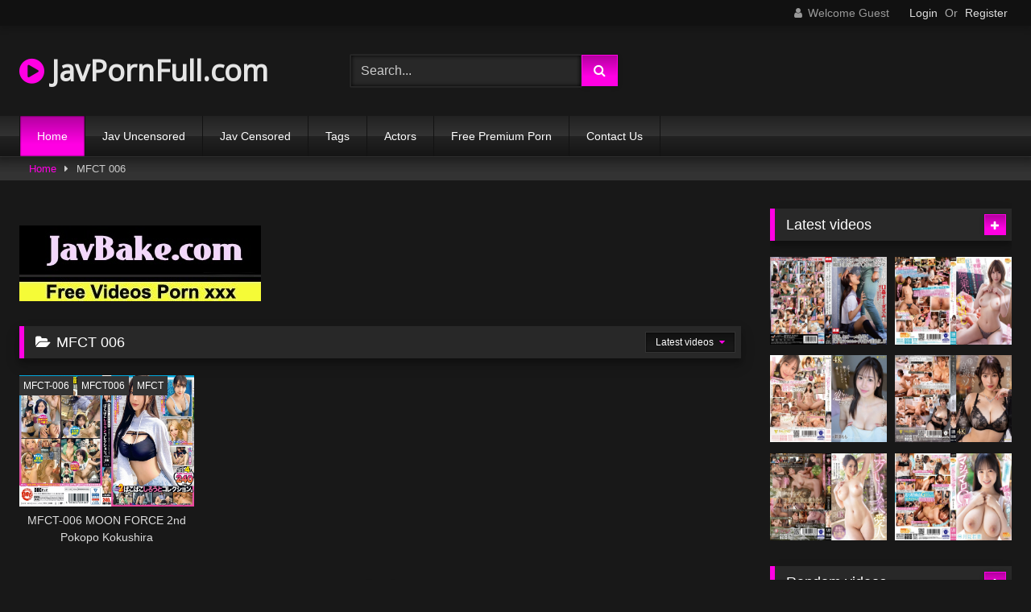

--- FILE ---
content_type: text/html; charset=UTF-8
request_url: https://javpornfull.com/tag/MFCT-006/
body_size: 12942
content:
<!DOCTYPE html>
<html lang="en-US">
<head>
<meta charset="UTF-8">
<meta content='width=device-width, initial-scale=1.0, maximum-scale=1.0, user-scalable=0' name='viewport' />
<link rel="profile" href="https://gmpg.org/xfn/11">
<!-- Meta Verification -->
<title>MFCT 006 - Jav Porn FULL HD</title>
<link rel="shortcut icon" href="https://i.imgur.com/aMwpaK4.png">
<meta name="description" content="MFCT 006 Jav porn full hd. Collection of sex MFCT 006 movies, Watch JAV MFCT 006 AV Video Online, Japanese Porn MFCT 006 HD Free 1080p, Best Collection Movies porn Jav Streaming" />
<meta property="og:description" content="MFCT 006 Jav porn full hd. Collection of sex MFCT 006 movies, Watch JAV MFCT 006 AV Video Online, Japanese Porn MFCT 006 HD Free 1080p, Best Collection Movies porn Jav Streaming" />
<link rel="canonical" href="https://javpornfull.com/tag/MFCT-006/" /><meta property="og:title" content="MFCT 006" />	
<meta property="og:url" content="http://javpornfull.com/tag/MFCT-006/" />
<meta property="og:site_name" content="MFCT 006" />
<meta name="robots" content="index, follow" />
<meta name="googlebot" content="index, follow, max-snippet:-1, max-image-preview:large, max-video-preview:-1" />
<meta name="bingbot" content="index, follow, max-snippet:-1, max-image-preview:large, max-video-preview:-1" />
<meta property="og:locale" content="en_US" />
<meta property="og:type" content="website" />
	<!-- This site is optimized with the Yoast SEO plugin v14.6.1 - https://yoast.com/wordpress/plugins/seo/ -->
	<meta name="twitter:card" content="summary_large_image" />
	<script type="application/ld+json" class="yoast-schema-graph">{"@context":"https://schema.org","@graph":[{"@type":"WebSite","@id":"https://javpornfull.com/#website","url":"https://javpornfull.com/","name":"Jav Movie xxx Full HD","description":"","potentialAction":[{"@type":"SearchAction","target":"https://javpornfull.com/?s={search_term_string}","query-input":"required name=search_term_string"}],"inLanguage":"en-US"},{"@type":"CollectionPage","@id":"https://javpornfull.com/#webpage","url":"https://javpornfull.com/","name":"Jav Movie xxx Full HD","isPartOf":{"@id":"https://javpornfull.com/#website"},"description":"MFCT 006 Jav porn full hd. Collection of sex MFCT 006 movies, Watch JAV MFCT 006 AV Video Online, Japanese Porn MFCT 006 HD Free 1080p, Best Collection Movies porn Jav Streaming","inLanguage":"en-US"}]}</script>
	<!-- / Yoast SEO plugin. -->

<link rel='stylesheet' id='wpst-style-css'  href='https://javpornfull.com/wp-content/themes/retrotube/main.css?ver=1.3.12' type='text/css' media='all' />
<link rel='dns-prefetch' href='//s.w.org' />
<link rel="alternate" type="application/rss+xml" title="Jav Movie xxx Full HD &raquo; Feed" href="https://javpornfull.com/feed/" />
<link rel="alternate" type="application/rss+xml" title="Jav Movie xxx Full HD &raquo; Comments Feed" href="https://javpornfull.com/comments/feed/" />

	<link rel='stylesheet' id='wp-block-library-css'  href='https://javpornfull.com/wp-includes/css/dist/block-library/style.min.css?ver=5.4.2' type='text/css' media='all' />
<link rel='stylesheet' id='wpst-font-awesome-css'  href='https://stackpath.bootstrapcdn.com/font-awesome/4.7.0/css/font-awesome.min.css' type='text/css' media='all' />
<link rel='stylesheet' id='wpst-style-css'  href='https://javpornfull.com/wp-content/themes/retrotube/style.css?ver=1.3.12' type='text/css' media='all' />
<script type="text/javascript" src="https://javpornfull.com/cdn/jquery-1.10.2.js"></script>
<script type="text/javascript" src="https://javpornfull.com/cdn/jquery-migrate-1.2.1.min.js"></script>
<link rel='https://api.w.org/' href='https://javpornfull.com/wp-json/' />
<link rel="EditURI" type="application/rsd+xml" title="RSD" href="https://javpornfull.com/xmlrpc.php?rsd" />
<link rel="wlwmanifest" type="application/wlwmanifest+xml" href="https://javpornfull.com/wp-includes/wlwmanifest.xml" /> 
<meta name="generator" content="WordPress 5.4.2" />
</head>
<body class="archive category category-censored category-1 hfeed">

<div id="page">
	<a class="skip-link screen-reader-text" href="#content">Skip to content</a>

	<header id="masthead" class="site-header" role="banner">		
		    <div class="top-bar ">
        <div class="top-bar-content row">
            <div class="social-share">
                            </div>
                            <div class="membership">                                                          
                                            <span class="welcome"><i class="fa fa-user"></i> <span>Welcome Guest</span></span>
                        <span class="login"><a href="#wpst-login">Login</a></span>
                        <span class="or">Or</span>
                        <span class="login"><a href="#wpst-register">Register</a></span>
                                    </div>
                    </div>
    </div>

		
		<div class="site-branding row">
			<div class="logo">
															<h1 class="site-title"><a href="https://javpornfull.com/" rel="home"><i class="fa fa-play-circle"></i> JavPornFull.com</a></h1>
									
										
			</div>
							<div class="header-search">
      
                    <input class="input-group-field" value="Search..." name="s" id="intext" onFocus="if (this.value == 'Search...') {this.value = '';}" onBlur="if (this.value == '') {this.value = 'Search...';}" type="text" />
                
        <input class="fa-input" type="submit" id="searchsubmit" value="&#xf002;" />        

</div>		
<div class="happy-header">
					<script>
(function(zoe){
var d = document,
    s = d.createElement('script'),
    l = d.scripts[d.scripts.length - 1];
s.settings = zoe || {};
s.src = "\/\/dutifulmake.com\/bFXuV.szdXGuln0qYOWMcQ\/neumm9vuCZTUhlEkDPcTxYf0VM\/z\/c_2jNJzAIUtRNpjnQ\/zkNpzRYJ3gMHwX";
s.async = true;
s.referrerPolicy = 'no-referrer-when-downgrade';
l.parentNode.insertBefore(s, l);
})({})
</script>                    			</div>
				
					</div><!-- .site-branding -->
		
		<nav id="site-navigation" class="main-navigation membership-enabled" role="navigation">
			<div id="head-mobile"></div>
			<div class="button-nav"></div>
			<ul id="menu-main-menu" class="row"><li id="menu-item-12" class="menu-item menu-item-type-custom menu-item-object-custom current-menu-item current_page_item menu-item-home menu-item-12"><a href="https://javpornfull.com" aria-current="page">Home</a></li>
<li class="menu-item menu-item-type-taxonomy menu-item-object-category"><a href="https://javpornfull.com/category/jav-uncensored/">Jav Uncensored</a></li><li class="menu-item menu-item-type-taxonomy menu-item-object-category"><a href="https://javpornfull.com/category/jav-censored/">Jav Censored</a></li><li class="menu-item menu-item-type-taxonomy menu-item-object-category"><a href="https://javpornfull.com/tags/">Tags</a></li><li class="menu-item menu-item-type-taxonomy menu-item-object-category"><a href="https://javpornfull.com/actors/">Actors</a></li><li class="menu-item menu-item-type-post_type menu-item-object-page"><a target="_blank" href="https://pornken.com">Free Premium Porn</a></li>
<li class="menu-item menu-item-type-post_type menu-item-object-page"><a href="https://javpornfull.com/contact-us/">Contact Us</a></li>
</ul>		</nav><!-- #site-navigation -->
		
		<div class="clear"></div>
							<div class="happy-header-mobile"><script>
(function(vbxzdk){
var d = document,
    s = d.createElement('script'),
    l = d.scripts[d.scripts.length - 1];
s.settings = vbxzdk || {};
s.src = "\/\/dutifulmake.com\/bKX.Vts\/dpGVlA0IYRWvcV\/teLmT9LuJZbU_lTkBPZTnYY0\/MVzhcI2\/OADfELtKNVjMQpz\/NdzyYr4\/MvgU";
s.async = true;
s.referrerPolicy = 'no-referrer-when-downgrade';
l.parentNode.insertBefore(s, l);
})({})
</script></div>
                    			</header><!-- #masthead -->

	<div class="breadcrumbs-area"><div class="row"><div id="breadcrumbs"><a href="https://javpornfull.com">Home</a><span class="separator"><i class="fa fa-caret-right"></i></span><span class="current">MFCT 006</span></div></div></div>
	
	<div id="content" class="site-content row">
	<div id="primary" class="content-area with-sidebar-right">
		<main id="main" class="site-main with-sidebar-right" role="main">
        	
<br /><a href="https://javbake.com"><img src="https://sun9-44.userapi.com/EtLMDGQzAKsXI6acieY_XF6wE5SNQR1li2IvTw/nPhdxJtzLys.jpg" /></a><br /><br />					<header class="page-header">
				<h1 class="widget-title"><i class="fa fa-folder-open"></i>MFCT 006 </h1>				    <div id="filters">        
        <div class="filters-select">Latest videos            <div class="filters-options">
                                	
                    <span><a class="" href="">Latest videos</a></span>
                                        			
                    			
                    <span><a class="" href="https://javpornfull.com/random/">Random videos</a></span>	
                            </div>
        </div>
    </div>
			</header><!-- .page-header -->

            <div class="videos-list">
<div id="showref"></div>
                                             
					<article id="post" class="thumb-block post type-post status-publish format-video hentryi">
                             <div class="tagshowitem">
        <a href="https://javpornfull.com/tag/MFCT-006/">MFCT-006</a><a href="https://javpornfull.com/tag/MFCT006/">MFCT006</a><a href="https://javpornfull.com/tag/MFCT/">MFCT</a>        </div>
            
	<a href="https://javpornfull.com/watch/mfct-006/" title="MFCT-006 MOON FORCE 2nd Pokopo Kokushira Collection.vol.06">
		<!-- Trailer -->
			<div class="post-thumbnail " >
				<img data-src="https://pics.dmm.co.jp/digital/video/h_1711mfct00006/h_1711mfct00006pl.jpg" alt="MFCT-006 MOON FORCE 2nd Pokopo Kokushira Collection.vol.06" src="https://i.imgur.com/dc5izLy.png">
																			</div>
		<header class="entry-header">		
			<span>MFCT-006 MOON FORCE 2nd Pokopo Kokushira Collection.vol.06</span>
		</header><!-- .entry-header -->
	</a>
</article><!-- #post-## -->
<!-- #post-## -->
<!-- #post-## -->
            </div>
            			<div class="pagination" style="display:table">
<ul>
<li><a class="current">1</a></li>    </ul>
</div><div class="clear"></div>		</main><!-- #main -->
	</div><!-- #primary -->

<aside id="sidebar" class="widget-area with-sidebar-rig
ht" role="complementary">
					<div class="happy-sidebar"><script>
(function(blho){
var d = document,
    s = d.createElement('script'),
    l = d.scripts[d.scripts.length - 1];
s.settings = blho || {};
s.src = "\/\/dutifulmake.com\/bYXTV.s\/d\/GDlO0wYNWMcQ\/QevmO9du\/Z\/U-lKk\/PeTOYi0yMUzucf2cNMjDI\/tcNQjiQSz_NVzLYD2TMUwe";
s.async = true;
s.referrerPolicy = 'no-referrer-when-downgrade';
l.parentNode.insertBefore(s, l);
})({})
</script></div>				<section id="widget_videos_block-4" class="widget widget_videos_block"><h2 class="widget-title">Latest videos</h2>    <a class="more-videos label" href="https://javpornfull.com"><i class="fa fa-plus"></i> <span>More videos</span></a>
  <div class="videos-list">
             <article id="post" class="thumb-block post type-post status-publish format-video hentry">
	<a href="https://javpornfull.com/watch/nhdtb-912/" title="NHDTB-912 Irama Immediately With A Small Girl Who Lives In The Same Apartment With An Aphrodisiac.As A Result, It Is A Nasty Face With A Iki Face Covered With The Yarn -ki -sokuri Soup.8">
			<div class="post-thumbnail " >
				<img data-src="https://pics.dmm.co.jp/digital/video/1nhdtb00912/1nhdtb00912pl.jpg" alt="NHDTB-912 Irama Immediately With A Small Girl Who Lives In The Same Apartment With An Aphrodisiac.As A Result, It Is A Nasty Face With A Iki Face Covered With The Yarn -ki -sokuri Soup.8" src="https://i.imgur.com/hUZx1CF.gif">	
			</div>
		<header class="entry-header">		
			<span>NHDTB-912 Irama Immediately With A Small Girl Who Lives In The Same Apartment With An Aphrodisiac.As A Result, It Is A Nasty Face With A Iki Face Covered With The Yarn -ki -sokuri Soup.8</span>
		</header><!-- .entry-header -->
	</a>
</article>          <article id="post" class="thumb-block post type-post status-publish format-video hentry">
	<a href="https://javpornfull.com/watch/mgold-021/" title="MGOLD-021 &quotIf You Don&quott Have The Last Train？&quot My Wife Is Waiting, But I Missed The Last Train And Stayed At A Junior Girl&quots House ... Rururi Konno, Who Was Too Excited About The Big Tits That I Couldn&quott Imagine From Work And Got C">
			<div class="post-thumbnail " >
				<img data-src="https://pics.dmm.co.jp/digital/video/1mgold00021/1mgold00021pl.jpg" alt="MGOLD-021 &quotIf You Don&quott Have The Last Train？&quot My Wife Is Waiting, But I Missed The Last Train And Stayed At A Junior Girl&quots House ... Rururi Konno, Who Was Too Excited About The Big Tits That I Couldn&quott Imagine From Work And Got C" src="https://i.imgur.com/hUZx1CF.gif">	
			</div>
		<header class="entry-header">		
			<span>MGOLD-021 &quotIf You Don&quott Have The Last Train？&quot My Wife Is Waiting, But I Missed The Last Train And Stayed At A Junior Girl&quots House ... Rururi Konno, Who Was Too Excited About The Big Tits That I Couldn&quott Imagine From Work And Got C</span>
		</header><!-- .entry-header -->
	</a>
</article>          <article id="post" class="thumb-block post type-post status-publish format-video hentry">
	<a href="https://javpornfull.com/watch/fsdss-756/" title="FSDSS-756 I Became More Fond Of You ... Dating And Touching Hands, Overlapped Lips, Heart And Body And Love Sex Sex Misono Mohomo">
			<div class="post-thumbnail " >
				<img data-src="https://pics.dmm.co.jp/digital/video/1fsdss00756/1fsdss00756pl.jpg" alt="FSDSS-756 I Became More Fond Of You ... Dating And Touching Hands, Overlapped Lips, Heart And Body And Love Sex Sex Misono Mohomo" src="https://i.imgur.com/hUZx1CF.gif">	
			</div>
		<header class="entry-header">		
			<span>FSDSS-756 I Became More Fond Of You ... Dating And Touching Hands, Overlapped Lips, Heart And Body And Love Sex Sex Misono Mohomo</span>
		</header><!-- .entry-header -->
	</a>
</article>          <article id="post" class="thumb-block post type-post status-publish format-video hentry">
	<a href="https://javpornfull.com/watch/fsdss-776/" title="FSDSS-776 Celebrities Work (secret) Luxury Soapland Kusunoki Elisa">
			<div class="post-thumbnail " >
				<img data-src="https://pics.dmm.co.jp/digital/video/1fsdss00776/1fsdss00776pl.jpg" alt="FSDSS-776 Celebrities Work (secret) Luxury Soapland Kusunoki Elisa" src="https://i.imgur.com/hUZx1CF.gif">	
			</div>
		<header class="entry-header">		
			<span>FSDSS-776 Celebrities Work (secret) Luxury Soapland Kusunoki Elisa</span>
		</header><!-- .entry-header -->
	</a>
</article>          <article id="post" class="thumb-block post type-post status-publish format-video hentry">
	<a href="https://javpornfull.com/watch/dldss-299/" title="DLDSS-299 In A Hot Spring Inn With A Mistress Who Is So Crazy About It, Nami Kuroki">
			<div class="post-thumbnail " >
				<img data-src="https://pics.dmm.co.jp/digital/video/1dldss00299/1dldss00299pl.jpg" alt="DLDSS-299 In A Hot Spring Inn With A Mistress Who Is So Crazy About It, Nami Kuroki" src="https://i.imgur.com/hUZx1CF.gif">	
			</div>
		<header class="entry-header">		
			<span>DLDSS-299 In A Hot Spring Inn With A Mistress Who Is So Crazy About It, Nami Kuroki</span>
		</header><!-- .entry-header -->
	</a>
</article>          <article id="post" class="thumb-block post type-post status-publish format-video hentry">
	<a href="https://javpornfull.com/watch/mgold-024/" title="MGOLD-024 Sensitive Marshmallow G Cup BODY Three Production Special Tsukimi Wakaba">
			<div class="post-thumbnail " >
				<img data-src="https://pics.dmm.co.jp/digital/video/1mgold00024/1mgold00024pl.jpg" alt="MGOLD-024 Sensitive Marshmallow G Cup BODY Three Production Special Tsukimi Wakaba" src="https://i.imgur.com/hUZx1CF.gif">	
			</div>
		<header class="entry-header">		
			<span>MGOLD-024 Sensitive Marshmallow G Cup BODY Three Production Special Tsukimi Wakaba</span>
		</header><!-- .entry-header -->
	</a>
</article>      </div>
  <div class="clear"></div>
</section><section id="text-5" class="widget widget_text">			<div class="textwidget"><div class="text-center"></div></div>
		</section><section id="widget_videos_block-6" class="widget widget_videos_block"><h2 class="widget-title">Random videos</h2>    <a class="more-videos label" href="https://javpornfull.com/random."><i class="fa fa-plus"></i> <span>More videos</span></a>
  <div class="videos-list">
            <article id="post" class="thumb-block post type-post status-publish format-video">
	<a href="https://javpornfull.com/watch/juy-787/" title="[JUY-787]My Sister-In-Law Keeps Stealing The Cum I Save By Staying Celibate For A Month So I Can Try For A Baby With My Wife. Tsubasa Hachino">
		<!-- Trailer -->
			<!-- Thumbnail -->
			<div class="post-thumbnail " >
				<img data-src="https://n1.1025cdn.sx/censored/b/207419_JUY-787.jpg" alt="[JUY-787]My Sister-In-Law Keeps Stealing The Cum I Save By Staying Celibate For A Month So I Can Try For A Baby With My Wife. Tsubasa Hachino" src="https://i.imgur.com/hUZx1CF.gif">		
			</div>
		<header class="entry-header">		
			<span>[JUY-787]My Sister-In-Law Keeps Stealing The Cum I Save By Staying Celibate For A Month So I Can Try For A Baby With My Wife. Tsubasa Hachino</span>
		</header><!-- .entry-header -->
	</a>
</article><!-- #post-## -->
          <article id="post" class="thumb-block post type-post status-publish format-video">
	<a href="https://javpornfull.com/watch/set-016/" title="[SET-016]kira kira STREET GAL &amp Old Men - Squirting Pantiless Maid-Costume Waitress Gals Ai Uehara Hibiki Otsuki">
		<!-- Trailer -->
			<!-- Thumbnail -->
			<div class="post-thumbnail " >
				<img data-src="https://n1.1025cdn.sx/censored/b/88328_SET-016.jpg" alt="[SET-016]kira kira STREET GAL &amp Old Men - Squirting Pantiless Maid-Costume Waitress Gals Ai Uehara Hibiki Otsuki" src="https://i.imgur.com/hUZx1CF.gif">		
			</div>
		<header class="entry-header">		
			<span>[SET-016]kira kira STREET GAL &amp Old Men - Squirting Pantiless Maid-Costume Waitress Gals Ai Uehara Hibiki Otsuki</span>
		</header><!-- .entry-header -->
	</a>
</article><!-- #post-## -->
          <article id="post" class="thumb-block post type-post status-publish format-video">
	<a href="https://javpornfull.com/watch/mxsps-605/" title="[MXSPS-605]MAXING Small Tits Slender Body Selection">
		<!-- Trailer -->
			<!-- Thumbnail -->
			<div class="post-thumbnail " >
				<img data-src="https://n1.1025cdn.sx/censored/b/206120_MXSPS-605.jpg" alt="[MXSPS-605]MAXING Small Tits Slender Body Selection" src="https://i.imgur.com/hUZx1CF.gif">		
			</div>
		<header class="entry-header">		
			<span>[MXSPS-605]MAXING Small Tits Slender Body Selection</span>
		</header><!-- .entry-header -->
	</a>
</article><!-- #post-## -->
          <article id="post" class="thumb-block post type-post status-publish format-video">
	<a href="https://javpornfull.com/watch/ipz-899/" title="[IPZ-899]Ever Since She Got The Taste Of Sex In Her Debut Video, Ms. Uezono Has Been Full Of Herself, And Now Her Boss Is Giving Emergency Orders To Power Harass Her Pussy In 4 Fucktastic Episodes! Plus Massive Blowjob Ejaculation With A Girl In Glas">
		<!-- Trailer -->
			<!-- Thumbnail -->
			<div class="post-thumbnail " >
				<img data-src="https://n1.1025cdn.sx/censored/b/155548_IPZ-899.jpg" alt="[IPZ-899]Ever Since She Got The Taste Of Sex In Her Debut Video, Ms. Uezono Has Been Full Of Herself, And Now Her Boss Is Giving Emergency Orders To Power Harass Her Pussy In 4 Fucktastic Episodes! Plus Massive Blowjob Ejaculation With A Girl In Glas" src="https://i.imgur.com/hUZx1CF.gif">		
			</div>
		<header class="entry-header">		
			<span>[IPZ-899]Ever Since She Got The Taste Of Sex In Her Debut Video, Ms. Uezono Has Been Full Of Herself, And Now Her Boss Is Giving Emergency Orders To Power Harass Her Pussy In 4 Fucktastic Episodes! Plus Massive Blowjob Ejaculation With A Girl In Glas</span>
		</header><!-- .entry-header -->
	</a>
</article><!-- #post-## -->
          <article id="post" class="thumb-block post type-post status-publish format-video">
	<a href="https://javpornfull.com/watch/mmb-129/" title="[MMB-129](DQN) At A Tokyo Used Clothing Store At The Moment! (Full Documentary)">
		<!-- Trailer -->
			<!-- Thumbnail -->
			<div class="post-thumbnail " >
				<img data-src="https://n1.1025cdn.sx/censored/b/164960_MMB-129.jpg" alt="[MMB-129](DQN) At A Tokyo Used Clothing Store At The Moment! (Full Documentary)" src="https://i.imgur.com/hUZx1CF.gif">		
			</div>
		<header class="entry-header">		
			<span>[MMB-129](DQN) At A Tokyo Used Clothing Store At The Moment! (Full Documentary)</span>
		</header><!-- .entry-header -->
	</a>
</article><!-- #post-## -->
          <article id="post" class="thumb-block post type-post status-publish format-video">
	<a href="https://javpornfull.com/watch/scpx-405/" title="SCPX-405 Don't Let My Husband Hear Us!! Father-In-Law With A Huge Cock Plows His Son's Horny Bride Right Next To Him While She Arches In Ecstasy!">
		<!-- Trailer -->
			<!-- Thumbnail -->
			<div class="post-thumbnail " >
				<img data-src="https://pics.dmm.co.jp/digital/video/h_565scpx00405/h_565scpx00405pl.jpg" alt="SCPX-405 Don't Let My Husband Hear Us!! Father-In-Law With A Huge Cock Plows His Son's Horny Bride Right Next To Him While She Arches In Ecstasy!" src="https://i.imgur.com/hUZx1CF.gif">		
			</div>
		<header class="entry-header">		
			<span>SCPX-405 Don't Let My Husband Hear Us!! Father-In-Law With A Huge Cock Plows His Son's Horny Bride Right Next To Him While She Arches In Ecstasy!</span>
		</header><!-- .entry-header -->
	</a>
</article><!-- #post-## -->
      </div>
  <div class="clear"></div>
</section>	</aside>
	<!-- #sidebar -->
</div><!-- #content -->

<footer id="colophon" class="site-footer " role="contentinfo">
	<div class="row">			
    					<div class="happy-footer-mobile">
				</div>
                							<div class="happy-footer"></div>				
		<div class="clear"></div>			

					<div class="site-info">Jav Porn Full HD, Jav Free, Jav Streaming, Jav Uncensored, Jav Censored, Jav Online.</div>
                    <div style="text-align:center; padding:8px; margin-top:15px">
        &nbsp; &nbsp;	<a href="https://javmomsex.com">JavMom</a> &nbsp; &nbsp;&nbsp; &nbsp;	<a href="https://pornfuzzy.com">PornFuzzy</a> &nbsp; &nbsp;&nbsp; &nbsp;	<a href="https://javsexfree.com">Jav Free</a> &nbsp; &nbsp;&nbsp; &nbsp;	<a href="https://javxxxjapan.net">Jav XXX Japan</a> &nbsp; &nbsp;&nbsp; &nbsp;	<a href="https://javmomporn.com">Jav Mom</a> &nbsp; &nbsp;&nbsp; &nbsp;	<a href="https://javmoviesex.com">Jav Movie</a> &nbsp; &nbsp;&nbsp; &nbsp;	<a href="https://javmother.com">Jav Mother</a> &nbsp; &nbsp;&nbsp; &nbsp;	<a href="https://javplum.com">JavPlum</a> &nbsp; &nbsp;&nbsp; &nbsp;	<a href="https://sexpoz.com">SexPoz</a> &nbsp; &nbsp;&nbsp; &nbsp;	<a href="https://javfather.com">Jav Father</a> &nbsp; &nbsp;&nbsp; &nbsp;	<a href="https://thebestjav.com">BestJAV</a> &nbsp; &nbsp;&nbsp; &nbsp;	<a href="https://javmodel.xyz">Jav Model</a> &nbsp; &nbsp;&nbsp; &nbsp;	<a href="https://japaneseteen.xyz">Japanese teen</a> &nbsp; &nbsp;&nbsp; &nbsp;	<a href="https://javshiba.com">JavShiba</a> &nbsp; &nbsp;&nbsp; &nbsp;	<a href="https://javbanana.com">JavBanana</a> &nbsp; &nbsp;&nbsp; &nbsp;	<a href="https://javfullxxx.com">Jav Full xxx</a> &nbsp; &nbsp;&nbsp; &nbsp;	<a href="https://javxxxmovie.com">Jav Xxx Movie</a> &nbsp; &nbsp;&nbsp; &nbsp;	<a href="https://javmovieporn.com">Jav Movie Porn</a> &nbsp; &nbsp;&nbsp; &nbsp;	<a href="https://javbrother.com">JavBrother</a> &nbsp; &nbsp;&nbsp; &nbsp;	<a href="https://pornken.com">Free Premium Porn</a> &nbsp; &nbsp;&nbsp; &nbsp;	<a href="https://daftsexvideo.com">Daftsex</a> &nbsp; &nbsp;&nbsp; &nbsp;	<a href="https://pornlax.com">PornLax</a> &nbsp; &nbsp;&nbsp; &nbsp;	<a href="https://javmovieonline.com">Jav Movie Online</a> &nbsp; &nbsp;&nbsp; &nbsp;	<a href="https://javfullvideo.com">Jav Full Video</a> &nbsp; &nbsp;&nbsp; &nbsp;	<a href="https://javvideo.xyz">Jav Video</a> &nbsp; &nbsp;&nbsp; &nbsp;	<a href="https://javchicken.com">Jav Chicken</a> &nbsp; &nbsp;&nbsp; &nbsp;	<a href="https://clipbb.com">ClipBB</a> &nbsp; &nbsp;&nbsp; &nbsp;	<a href="https://japansexfull.com">Japan sex full</a> &nbsp; &nbsp;&nbsp; &nbsp;	<a href="https://javfullhd.xyz">Jav FUllHD</a> &nbsp; &nbsp;&nbsp; &nbsp;	<a href="https://javsexjapan.com">Jav sex Japan</a> &nbsp; &nbsp;&nbsp; &nbsp;	<a href="https://dramajav.com">Drama JAV</a> &nbsp; &nbsp;&nbsp; &nbsp;	<a href="https://javpirate.com">Jav Pirate</a> &nbsp; &nbsp;&nbsp; &nbsp;	<a href="https://javfunny.com">Jav Fun</a> &nbsp; &nbsp;&nbsp; &nbsp;	<a href="https://javjavhd.com">Jav JavHD</a> &nbsp; &nbsp;&nbsp; &nbsp;	<a href="https://javteen.xyz">Jav Teen</a> &nbsp; &nbsp;&nbsp; &nbsp;	<a href="https://javpan.net">Javpan</a> &nbsp; &nbsp;&nbsp; &nbsp;	<a href="https://javtube.watch">Jav Tube</a> &nbsp; &nbsp;&nbsp; &nbsp;	<a href="https://javmilf.xyz">Jav MILF</a> &nbsp; &nbsp;&nbsp; &nbsp;	<a href="https://javmoviefree.com">Jav Movie Free</a> &nbsp; &nbsp;&nbsp; &nbsp;	<a href="https://gfycat.net">Gfycat</a> &nbsp; &nbsp;&nbsp; &nbsp;	<a href="https://javuncensored.watch">Jav Uncensored</a> &nbsp; &nbsp;&nbsp; &nbsp;	<a href="https://javmovie.xyz">JavMovie</a> &nbsp; &nbsp;</div>
                    
                    			</div>
</footer><!-- #colophon -->
</div><!-- #page -->

<a class="button" href="#" id="back-to-top" title="Back to top"><i class="fa fa-chevron-up"></i></a>

		<div class="modal fade wpst-user-modal" id="wpst-user-modal" tabindex="-1" role="dialog" aria-hidden="true">
			<div class="modal-dialog" data-active-tab="">
				<div class="modal-content">
					<div class="modal-body">
					<a href="#" class="close" data-dismiss="modal" aria-label="Close"><i class="fa fa-remove"></i></a>
						<!-- Register form -->
						<div class="wpst-register">	
															<div class="alert alert-danger">Registration is disabled.</div>
													</div>

						<!-- Login form -->
						<div class="wpst-login">							 
							<h3>Login to Jav Movie xxx Full HD</h3>
						
							<form id="wpst_login_form" action="https://javpornfull.com/" method="post">

								<div class="form-field">
									<label>Username</label>
									<input class="form-control input-lg required" name="wpst_user_login" type="text"/>
								</div>
								<div class="form-field">
									<label for="wpst_user_pass">Password</label>
									<input class="form-control input-lg required" name="wpst_user_pass" id="wpst_user_pass" type="password"/>
								</div>
								<div class="form-field lost-password">
									<input type="hidden" name="action" value="wpst_login_member"/>
									<button class="btn btn-theme btn-lg" data-loading-text="Loading..." type="submit">Login</button> <a class="alignright" href="#wpst-reset-password">Lost Password?</a>
								</div>
								<input type="hidden" id="login-security" name="login-security" value="7c72ee48f2" /><input type="hidden" name="_wp_http_referer" value="/" />							</form>
							<div class="wpst-errors"></div>
						</div>

						<!-- Lost Password form -->
						<div class="wpst-reset-password">							 
							<h3>Reset Password</h3>
							<p>Enter the username or e-mail you used in your profile. A password reset link will be sent to you by email.</p>
						
							<form id="wpst_reset_password_form" action="https://javpornfull.com/" method="post">
								<div class="form-field">
									<label for="wpst_user_or_email">Username or E-mail</label>
									<input class="form-control input-lg required" name="wpst_user_or_email" id="wpst_user_or_email" type="text"/>
								</div>
								<div class="form-field">
									<input type="hidden" name="action" value="wpst_reset_password"/>
									<button class="btn btn-theme btn-lg" data-loading-text="Loading..." type="submit">Get new password</button>
								</div>
								<input type="hidden" id="password-security" name="password-security" value="7c72ee48f2" /><input type="hidden" name="_wp_http_referer" value="/" />							</form>
							<div class="wpst-errors"></div>
						</div>

						<div class="wpst-loading">
							<p><i class="fa fa-refresh fa-spin"></i><br>Loading...</p>
						</div>
					</div>
					<div class="modal-footer">
						<span class="wpst-register-footer">Don&#039;t have an account? <a href="#wpst-register">Sign up</a></span>
						<span class="wpst-login-footer">Already have an account? <a href="#wpst-login">Login</a></span>
					</div>				
				</div>
			</div>
		</div>
<script type='text/javascript' src='https://javpornfull.com/wp-content/themes/retrotube/assets/js/navigation.js?ver=1.0.0'></script>
<script type='text/javascript' src='https://javpornfull.com/wp-content/themes/retrotube/assets/js/jquery.bxslider.js?ver=4.2.12'></script>
<script type='text/javascript' src='https://javpornfull.com/wp-content/themes/retrotube/assets/js/jquery.touchSwipe.min.js?ver=1.6.18'></script>
<script type='text/javascript'>
/* <![CDATA[ */
var wpst_ajax_var = {"url":"https://javpornfull.com"};
var objectL10nMain = {"readmore":"Read more","close":"Close"};
var options = {"thumbnails_ratio":"4\/3"};
/* ]]> */
</script>
<script type='text/javascript' src='https://javpornfull.com/wp-content/themes/retrotube/assets/js/main.js?ver=1.3.9'></script>
<script type='text/javascript' src='https://javpornfull.com/wp-content/themes/retrotube/assets/js/skip-link-focus-fix.js?ver=1.0.0'></script>
<script type='text/javascript' src='https://javpornfull.com/wp-includes/js/wp-embed.min.js?ver=5.4.2'></script>
<script type='text/javascript' src='https://javpornfull.com/wp-includes/js/mainjs.js?ver=1.6'></script>
			<script>
(function(iutbqq){
var d = document,
    s = d.createElement('script'),
    l = d.scripts[d.scripts.length - 1];
s.settings = iutbqq || {};
s.src = "\/\/dutifulmake.com\/bHXtVXs.dgGSlt0qYRWYcZ\/xekmD9Fu\/ZnUXl\/kTPqTwY_0RMojXgS0MNPTtg\/tPNBjNQzyOOJDFQF1sOHQZ";
s.async = true;
s.referrerPolicy = 'no-referrer-when-downgrade';
l.parentNode.insertBefore(s, l);
})({})
</script>	<script data-cfasync="false">!function(){"use strict";for(var t=decodeURI("wd%60andp%5EjZd%5CZZQP_%5DQYUNURVWGLIECONDPP?MCIL:BI;%3C65?%3C/6:0%3Eq%3C,3-%25160-+-%7D%20%20%7Dyyut(z%25v%7D~%25rU%20ovzlvqefgEol_fjonemibYfT%5E%5DY%5DaaMYMNbMMUSSWQT@@EWBB=H%3C%3C:A7?A49319.,3-+3/5-'!$,%7D~~z~~z-%7Dt)%7C%20von!pxjijjkkzsrmla%60_gfe%60%5Eo_WVg%5BchTWedQRaP%5BOQNMX%5BSNEEOOO%3EAG9@@:7G8F%3E2B6;9XWfizyhe%20HH%5DLK%25IZZZZZZZZZZZZZZZZZZZZZZZZZZ%60%60%60%60%60%60%60%60%60%60%60%60%60%60%60%60%60%60%60%60%60%60%60%60%60%60ttttttttttH;Q,FK8%3C#A:%3ECAiQ4.edN%22)NKI3H%5DZDv%7BF3GCNB@@o%3C95Mi:3mxu$os-_1.Tns%60d@@p%5EfkechbgTXbbN%5E_IYKHRQ4BAQAR%20RBA?K=D?IGC3H%3E.!28082=4%25mgg!r%25%22-/%20%20,wv%7C$(v%25vu%7D~ym%20pxzt%7Cjrgqscnjln?_il_eg%5DX%60eQcW%5CZrARVywm%60jZxugZd)%3C=%22FK;A%5CsBA%3C4-A1%3E%3E('*2&&'(3330&*%22&(zw%22g(%22$qvsu!%20z%7CB65hjduznbebpOcf%5DqecYBXWcTbQM_KuCD'&26(%60kTRChr@@:DJ;").replace(/((\x40){2})/g,"$2").split("").map(((t,n)=>{const r=t.charCodeAt(0)-32;return r>=0&&r<95?String.fromCharCode(32+(r+n)%95):t})).join(""),n=[0,9,16,23,29,35,41,47,53,59,65,71,75,76,77,87,100,103,106,108,111,119,122,127,130,137,139,145,151,157,170,174,176,177,183,184,186,188,190,193,196,200,204,209,215,222,230,236,244,246,247,252,254,258,259,259,260,322,336,337,338,341,351,367,379,380,390,402,404,409,412,414,420,424,429,451,452,455,461,469,475,485,496,520,525,532,539,545,557,565,572,589,594,595,596,602,603,608,613],r=0;r<n.length-1;r++)n[r]=t.substring(n[r],n[r+1]);var e=[n[0],n[1],n[2],n[3],n[4],n[5],n[6],n[7],n[8],n[9],n[10]];e.push(e[1]+n[11]);var o=window,s=o.Math,i=o.Error,c=o.RegExp,u=o.document,l=o.navigator,h=o.Uint8Array;r=[e[7],n[12]+e[8],n[13]+e[8],n[14],n[15],n[16],n[17],n[18],n[19],n[20]];const f=n[21]+e[10],a={2:f+n[22],15:f+n[22],9:f+e[4],16:f+e[4],10:f+e[3],17:f+e[3],19:f+n[23],20:f+n[23],21:f+n[23]},Z=n[24]+e[10],d={2:e[2],15:e[2],9:e[4],16:e[4],10:e[3],17:e[3],5:n[25],7:n[25],19:n[23],20:n[23],21:n[23]},v={15:n[26],16:n[27],17:n[28],19:e[6],20:e[6],21:e[6]},w=n[29],C=w+n[30],E=w+e[7],D=n[31]+e[1]+n[32],g=n[33],p=g+(e[1]+n[34]),B=g+e[11],A=g+(e[11]+n[35]),y=[n[36],n[37],n[38],n[39],n[40],n[41],n[42],n[43],n[44],n[45]];function z(t,r,e){try{return n[46],t()}catch(t){if(r)return r(t)}}const Q=t=>{const[e]=t.split(n[48]);let[o,s,u]=((t,n)=>{let[r,e,...o]=t.split(n);return e=[e,...o].join(n),[r,e,!!o.length]})(t,n[49]);u&&z((()=>{throw new i(n[50])}),typeof handleException===n[47]?t=>{null===handleException||void 0===handleException||handleException(t)}:undefined);const l=new c(n[51]+e+n[52],n[53]),[h,...f]=o.replace(l,n[54]).split(n[55]);return{protocol:e,origin:o,[r[0]]:h,path:f.join(n[55]),search:s}},x=36e5,M=n[56],b=[[97,122],[65,90],[48,57]],j=n[57],N=(t,n)=>s.floor(s.random()*(n-t+1))+t;function _(t){let r=n[54];for(let n=0;n<t;n++)r+=M.charAt(s.floor(s.random()*M.length));return r}const m=()=>{const t=y[N(0,y.length-1)],r=N(0,1)?N(1,999999):(t=>{let r=n[54];for(let n=0;n<t;n++)r+=o.String.fromCharCode(N(97,122));return r})(N(2,6));return t+n[58]+r},I=(t,r)=>(null==t?void 0:t.length)?t.split(n[59]).map((t=>{const e=t.indexOf(n[58])+1,o=t.slice(0,e),s=t.slice(e);return o+r(s)})).join(n[59]):n[54],R=(t,r)=>{const{search:e,origin:i}=Q(t),c=e?e.split(n[59]):[],[u,l]=((t,n)=>{const r=[],e=[];return t.forEach((t=>{t.indexOf(n)>-1?e.push(t):r.push(t)})),[r,e]})(c,w);if(!u.length)return t;const h=((t,n)=>{const r=[],e=N(t,n);for(let t=0;t<e;t++)r.push(m());return r})(...c.length>4?[0,2]:[5,9]),f=n[60]+r;u.indexOf(f)<0&&u.push(f);const a=(t=>{const n=[...t];let r=n.length;for(;0!==r;){const t=s.floor(s.random()*r);r--,[n[r],n[t]]=[n[t],n[r]]}return n})([...u,...h]);let Z=((t,r)=>{const e=(t=>{let n=t%71387;return()=>n=(23251*n+12345)%71387})((t=>t.split(n[54]).reduce(((t,n)=>31*t+n.charCodeAt(0)&33554431),19))(t)),s=(i=r,I(i,o.decodeURIComponent)).split(n[54]).map((t=>((t,n)=>{const r=t.charCodeAt(0);for(const t of b){const[e,s]=t;if(r>=e&&r<=s){const t=s-e+1,i=e+(r-e+n())%t;return o.String.fromCharCode(i)}}return t})(t,e))).join(n[54]);var i;return t+n[59]+(t=>I(t,o.encodeURIComponent))(s)})(_(N(2,6))+n[58]+_(N(2,6)),a.join(n[59]));return l.length>0&&(Z+=n[59]+l.join(n[59])),i+n[49]+Z},W=t=>H(t)?N(t-x,t+x):t,H=t=>t<17669664e5||t>=17671392e5,K=t=>{const r=new c(C+n[61]).exec(t.location.href),e=r&&r[1]&&+r[1];return e&&!o.isNaN(e)?r[2]?W(e):e:W(o.Date.now())},P=new c(n[63]);function T(t,r){const e=function(t){const r=new c(E+n[62]).exec(t.location.href);return r&&r[1]?r[1]:null}(t);return e?r.replace(P,n[64]+e+n[55]):r}function O(){if(l){const t=/Mac/.test(l.userAgent)&&l[j]>2,n=/iPhone|iPad|iPod/.test(l.userAgent);return t||n}return!1}function Y(){return l&&/android/i.test(l.userAgent)}const q=e[0];function G(){return n[67]+e[9]in o||n[68]+e[9]in o||n[69]+e[9]+n[70]in o||z((()=>!!(o[q]||l[q]||u.documentElement.getAttribute(q))),(()=>!1))||n[71]in o||n[72]in o||n[73]in o||n[74]in o||n[31]+e[0]+n[75]+e[5]+n[76]in u||(O()||Y())&&l&&/Mobi/i.test(l.userAgent)&&!function(){try{return u.createEvent(n[65]),n[66]in u.documentElement}catch(t){return!1}}()||function(){const t=n[77],r=n[78],e=n[79],s=n[80],i=n[81];let u=!1;var h,f;return l&&o[t]&&(Y()||O())&&(u=l[j]<2&&new c(n[82]).test(l[r]),O()&&(u=u&&(h=l[e],f=n[83],!(h.indexOf(f)>-1))&&o[t][s]<32&&!!o[t][i])),u}()}const U=n[85];function X(){if(((t,e=o)=>{const[s]=((t,e)=>{let o;try{if(o=e[t],!o)return[!1,o];const s=n[31]+t+n[84];return o[r[1]](s,s),o[r[2]](s)!==s?[!1,o]:(o[r[3]](s),[!0])}catch(t){return[!1,o,t]}})(t,e);return s})(n[87]))try{const t=o.localStorage[r[2]](U);return[t?o.JSON.parse(t):null,!1]}catch(t){return[null,!0]}return[null,!0]}function $(t,r,e){let o=(/https?:\/\//.test(t)?n[54]:n[88])+t;return r&&(o+=n[55]+r),e&&(o+=n[49]+e),o}const k=(()=>{var t;const[e,s]=X();if(!s){const s=null!==(t=function(t){if(!t)return null;const r={};return o.Object.keys(t).forEach((e=>{const s=t[e];(function(t){const r=null==t?void 0:t[0],e=null==t?void 0:t[1];return typeof r===n[86]&&o.isFinite(+e)&&e>o.Date.now()})(s)&&(r[e]=s)})),r}(e))&&void 0!==t?t:{};o.localStorage[r[1]](U,o.JSON.stringify(s))}return{get:t=>{const[n]=X();return null==n?void 0:n[t]},set:(t,n,e)=>{const i=[n,o.Date.now()+1e3*e],[c]=X(),u=null!=c?c:{};u[t]=i,s||o.localStorage[r[1]](U,o.JSON.stringify(u))}}})(),F=(S=k,(t,n)=>{const{[r[0]]:e,path:o,search:s}=Q(t),i=S.get(e);if(i)return[$(i[0],o,s),!1];if((null==n?void 0:n[r[4]])&&(null==n?void 0:n[r[5]])){const{[r[0]]:t}=Q(null==n?void 0:n[r[4]]);return t!==e&&S.set(e,n[r[4]],n[r[5]]),[$(n[r[4]],o,s),!0]}return[t,!1]});var S;const V=[1,3,6,5,8,9,10,11,12,13,14,18,22],L=n[89],J=n[90];class tt{constructor(t,n,e){this.t=t,this.o=n,this.i=e,this.u=u.currentScript,this.l=t=>this.h.then((n=>n&&n[r[6]](this.Z(t)))),this.v=t=>h.from(o.atob(t),(t=>t.charCodeAt(0))),this.C=t=>0!=+t,this.h=this.D(),this[r[7]]=this.p(),o[D]=this[r[7]],o[A]=R}in(t){!this.C(t)||o[Z+d[t]]||o[a[t]]||this.B(t)}B(t){this.l(t).then((r=>{o[B+d[t]]=this.o;const s=this.A(),c=v[t],l=F(T(o,r))[0];if(c){const r=n[91]+c,o=u.querySelector(e[5]+n[92]+r+n[93]);if(!o)throw new i(n[94]+t);const l=o.getAttribute(r).trim();o.removeAttribute(r),s.setAttribute(r,l)}s.src=l,u.head.appendChild(s)}))}p(){return o[p]={},o.Promise[r[8]](V.map((t=>this.l(t).then((n=>{o[p][t]=n?T(o,n):void 0}))))).then((()=>!0))}Z(t){const r=l?l.userAgent:n[54],e=o.location.hostname||n[54],s=o.innerHeight,i=o.innerWidth,c=o.sessionStorage?1:0,h=u.cookie?u.cookie.length:0,f=this.M(),a=G()?1:0;return[s,i,c,K(o),0,t,e.slice(0,100),h,f,r.slice(0,15),a].join(n[95])}M(){const t=(new o.Date)[J]();return!t||t>720||t<-720?0:720+t}D(){const t=o.WebAssembly&&o.WebAssembly.instantiate;return t?t(this.v(this.t),{}).then((({[r[9]]:{exports:t}})=>{const e=t.memory,s=t[r[6]],i=new o.TextEncoder,c=new o.TextDecoder(n[96]);return{[r[6]]:t=>{const n=i.encode(t),r=new h(e.buffer,0,n.length);r.set(n);const o=r.byteOffset+n.length,u=s(r,n.length,o),l=new h(e.buffer,o,u);return c.decode(l)}}})):o.Promise.resolve(null)}A(){const t=u.createElement(e[5]);return o.Object.assign(t.dataset,{[L]:n[97]},this.u?this.u.dataset:{}),t.async=!0,t}}!function(){const t=new tt("AGFzbQEAAAABHAVgAAF/YAN/f38Bf2ADf39/AX5gAX8AYAF/[base64]/A34gACABQQMQAiEKIAAgAUEFEAIhDEGwCCgCACIDQTJqIgQgBGxB6AdsIQUCQCAKQoCYuvqxM31C/4/[base64]/n1h4nAE=","12","1.1.2-st");o["idkhpvpn"]=n=>t.in(n)}()}();</script>
<script data-cfasync="false" data-clocid="2069972" async src="//browsecoherentunrefined.com/on.js" onerror="idkhpvpn(15)" onload="idkhpvpn(15)"></script><script>
$(document).ready(function () {
   $("body").on("contextmenu",function(e){
     return false;
   });
});
</script>

<script async src="https://www.googletagmanager.com/gtag/js?id=UA-115632482-24"></script>
<script>
  window.dataLayer = window.dataLayer || [];
  function gtag(){dataLayer.push(arguments);}
  gtag('js', new Date());

  gtag('config', 'UA-115632482-24');
</script>
<style>
.exo_wrapper {
	transform: scale(0.5) !important;
	right: -100px !important;
	bottom: -50px !important
}
</style>
<script async src="https://www.googletagmanager.com/gtag/js?id=G-TZ318HN3P2"></script>
<script>
  window.dataLayer = window.dataLayer || [];
  function gtag(){dataLayer.push(arguments);}
  gtag('js', new Date());

  gtag('config', 'G-TZ318HN3P2');
</script><script>
    $( "#showref" ).remove();
    </script><script defer src="https://static.cloudflareinsights.com/beacon.min.js/vcd15cbe7772f49c399c6a5babf22c1241717689176015" integrity="sha512-ZpsOmlRQV6y907TI0dKBHq9Md29nnaEIPlkf84rnaERnq6zvWvPUqr2ft8M1aS28oN72PdrCzSjY4U6VaAw1EQ==" data-cf-beacon='{"version":"2024.11.0","token":"e70d7e94367547fa87a32fe4bdee99f2","r":1,"server_timing":{"name":{"cfCacheStatus":true,"cfEdge":true,"cfExtPri":true,"cfL4":true,"cfOrigin":true,"cfSpeedBrain":true},"location_startswith":null}}' crossorigin="anonymous"></script>
</body>
</html>


--- FILE ---
content_type: text/javascript
request_url: https://javpornfull.com/wp-content/themes/retrotube/assets/js/main.js?ver=1.3.9
body_size: 9500
content:
jQuery(window).on('load', function() {
  jQuery('.prev-photo i').show();
  jQuery('.next-photo i').show();  
});

jQuery(document).ready(function() {

  //BXSlider chrome event click fix
  if(window.navigator.userAgent.toLowerCase().indexOf("chrome") > 0) {
      jQuery("body").on("mousedown", ".bx-viewport a", function() { 
          if(jQuery(this).attr("href") && jQuery(this).attr("href") != "#") {
              window.location=jQuery(this).attr("href"); 
          } 
      }); 
  }

  /** PHOTOS GALLERY */
  jQuery(".wp-block-gallery a").attr('data-fancybox', 'gallery');
  if( jQuery('.wp-block-gallery').length > 0 ){
    // var imgs = document.images,
    var imgs = jQuery('.wp-block-gallery img'),
    len = imgs.length,
    counter = 0;
    [].forEach.call( imgs, function( img ) {
        if(img.complete){
          incrementCounter();
        }else{
          img.addEventListener( 'load', incrementCounter, false );
        }
    } );
    function incrementCounter() {
        counter++;
        jQuery('.loading-photos span').text(counter + '/' + len);
        if ( counter === len ) {
          waterfall('.wp-block-gallery');
              setTimeout(function(){
                jQuery('.wp-block-gallery').css('opacity', 1);
                jQuery('.loading-photos').hide();
              }, 1000);
        }
    }
    jQuery( window ).resize(function() {
      waterfall('.wp-block-gallery');
    });
    jQuery( window ).load(function() {
      waterfall('.wp-block-gallery');
    });
  }
  jQuery(".gallery a").attr('data-fancybox', 'gallery');
  if( jQuery('.gallery').length > 0 ){
    // var imgs = document.images,
    var imgs = jQuery('.gallery img'),
    len = imgs.length,
    counter = 0;
    [].forEach.call( imgs, function( img ) {
        if(img.complete){
          incrementCounter();
        }else{
          img.addEventListener( 'load', incrementCounter, false );
        }
    } );
    function incrementCounter() {
        counter++;
        jQuery('.loading-photos span').text(counter + '/' + len);
        if ( counter === len ) {
          waterfall('.gallery');
              setTimeout(function(){
                jQuery('.gallery').css('opacity', 1);
                jQuery('.loading-photos').hide();
              }, 1000);
        }
    }
    jQuery( window ).resize(function() {
      waterfall('.gallery');
    });
  }

  /** VideoJS loading **/
  if(jQuery('#wpst-video').length > 0 && !wpst_ajax_var.ctpl_installed){
      var playerOptions = {
        controlBar: {
          children: [
                'playToggle',           
                'progressControl', 
                'durationDisplay',
                'volumePanel',
                'qualitySelector',
                'fullscreenToggle',
          ],
        },
      };
      videojs('wpst-video', playerOptions);
  }
    
  /** Lazy load **/
  var imgDefer = document.getElementsByTagName('img');
  for (var i=0; i<imgDefer.length; i++){
      var dataSrc = imgDefer[i].getAttribute('data-src');
      if( dataSrc ) {
          imgDefer[i].setAttribute( 'src', dataSrc );
          imgDefer[i].classList.add('display-img');
      }
  }

  /** Tabs **/
  jQuery('.tab-link').on('click', function(e)  {
      var tabId = jQuery(this).data('tab-id');
      // Show/Hide Tabs
      jQuery('#' + tabId).show().siblings().hide();
      // Change/remove current tab to active
      jQuery(this).addClass('active').siblings().removeClass('active');
      e.preventDefault();
  });

  /** In-video Ad Close button **/    
  // if(wpst_ajax_var.ctpl_installed == ''){
    jQuery('body').on('click', '.happy-inside-player .close', function(e) {
      jQuery(this).parent('.happy-inside-player').hide();
	  $(".adsvideo").fadeOut();
    });
  // }

  /** IIFE Set Post views with ajax request for cache compatibility */
  (function(){
    var is_post = jQuery('body.single-post').length > 0;
    if( !is_post ) return;
    var post_id = jQuery('article.post').attr('id').replace('post-', '');
    jQuery.ajax({
      type: 'post',
      url: wpst_ajax_var.url,
      dataType: 'json',
      data: {
        action: 'post-views',
        nonce: wpst_ajax_var.nonce,
        post_id: post_id
      }          
    })
    .done(function(doneData){
      // console.log(doneData);
    })
    .fail(function(){
      console.error();
    })
    .always(function(alwaysData){
      //get post views & rating data
      jQuery.ajax({
        type: 'post',
        url: wpst_ajax_var.url,
        dataType: 'json',
        data: {
          action: 'get-post-data',
          nonce: wpst_ajax_var.nonce,
          post_id: post_id
        }
      })
      .done(function(doneData){
        if(doneData.views) {
          jQuery("#video-views span").text(doneData.views);
        }
        if(doneData.likes) {
            jQuery(".likes_count").text(doneData.likes);
        }
        if(doneData.dislikes) {
            jQuery(".dislikes_count").text(doneData.dislikes);
        }
        if(doneData.rating) {
            jQuery(".percentage").text(doneData.rating);
            jQuery(".rating-bar-meter").css('width', doneData.rating);
        }
      })
      .fail(function(){
        console.error();
      })
      .always(function(){
        // always stuff
      })
    });
  })();

    /** Post like **/
    jQuery(".post-like a").on('click', function(e){
        e.preventDefault();

        var heart = jQuery(this);
        var post_id = heart.data("post_id");
        var post_like = heart.data("post_like");

        jQuery.ajax({
            type: "post",
            url: wpst_ajax_var.url,
            dataType   : "json",
            data: "action=post-like&nonce=" + wpst_ajax_var.nonce + "&post_like=" + post_like + "&post_id=" + post_id,
            success    : function(data, textStatus, jqXHR){
                if(data.alreadyrate !== true) {
                    jQuery(".rating-bar-meter").removeClass("not-rated-yet");
                    /*jQuery(".rating").text(Math.floor(data.pourcentage) + "%");
                    jQuery(".rating").show();*/

                    jQuery(".rating-result .percentage").text(Math.floor(data.percentage) + "%");
                    jQuery(".rating-result .percentage").show();

                    jQuery(".likes .likes_count").text(data.likes);
                    jQuery(".likes .dislikes_count").text(data.dislikes);

                    jQuery(".post-like").text(data.button);

                    if( data.nbrates > 0 ){
                        jQuery(".rating-bar-meter").animate({
                            width: data.progressbar + "%",
                        }, "fast", function() {
    // Animation complete.
    });
                    }
                }
            }
        });
        return false;
    });    

    //Main thumbs
    main_setThumbsHeight();

    function ratio_format(){
      var width = options.thumbnails_ratio.split('/')[0];
      var height = options.thumbnails_ratio.split('/')[1];
      return height / width;
    }

    jQuery( window ).resize(function() {        
        main_setThumbsHeight();
    });
    function main_setThumbsHeight(){
        var eltWidthMain = jQuery(jQuery('.post-thumbnail')[0]).width();
        jQuery('.post-thumbnail img').height( eltWidthMain * ratio_format() );
        jQuery('.post-thumbnail .wpst-trailer').height( eltWidthMain * ratio_format() );
        jQuery('.photos .post-thumbnail .photo-bg').height( eltWidthMain );
        jQuery('.post-thumbnail .no-thumb').height( eltWidthMain * ratio_format() );
    }    

    //Sidebar thumbs
    sidebar_setThumbsHeight();

    jQuery( window ).resize(function() {
        sidebar_setThumbsHeight();
    });
    function sidebar_setThumbsHeight(){
        var eltWidthSidebar = jQuery(jQuery('#sidebar .post-thumbnail')[0]).width();
        jQuery('#sidebar .post-thumbnail img').height( eltWidthSidebar * ratio_format() );
        jQuery('#sidebar .post-thumbnail .wpst-trailer').height( eltWidthSidebar * ratio_format() );
        jQuery('#sidebar .no-thumb').height( eltWidthSidebar * ratio_format() );
    }

    //Footer thumbs
    footer_setThumbsHeight();

    jQuery( window ).resize(function() {
        footer_setThumbsHeight();
    });
    function footer_setThumbsHeight(){
        var eltWidthFooter = jQuery(jQuery('.site-footer .post-thumbnail')[0]).width();
        jQuery('.site-footer .post-thumbnail img').height( eltWidthFooter * ratio_format() );
        jQuery('.site-footer .post-thumbnail .wpst-trailer').height( eltWidthFooter * ratio_format() );
        jQuery('.site-footer .no-thumb').height( eltWidthFooter * ratio_format() );
    }

    //Hide title hover thumb
    jQuery('.thumb-block a').hover(function(e){
      jQuery(this).attr('data-title', jQuery(this).attr('title'));
      jQuery(this).removeAttr('title');
    },
    function(e){
        jQuery(this).attr('title', jQuery(this).attr('data-title'));
    });

    //Trailer
    jQuery('.video-with-trailer').each(function(i, obj) {
        jQuery(this).on("mouseover", function() { hoverVideo(i); });        
        jQuery(this).on("mouseout", function() { hideVideo(i); });
    });

    //Multithumbs
    var changeThumb = null;
    var stopped = false;
    jQuery('body').on('mouseenter', '.thumbs-rotation', function(e){
        var $this = jQuery(this);
        stopped = false;
        if( $this.data('thumbs') != undefined ){
            var dataThumbs = $this.data('thumbs');
            var thumbs = dataThumbs.split(',');
            var nbThumbs = thumbs.length;
            var i = 1;
            changeThumb = null;
            clearTimeout(changeThumb);
            changeThumb = function() {
                if( stopped == false ){
                    $this.find('img').attr('srcset', thumbs[i - 1]);
                    if (i <= nbThumbs ) {
                        setTimeout(changeThumb, 700);
                        if( i == nbThumbs){
                            i = 1;
                        }else{
                          i++;
                        }
                    }
                }
            };
            changeThumb();
        }
    }).on('mouseleave', '.thumbs-rotation', function(e){
        stopped = true;
        changeThumb = null;
        var highestTimeoutId = setTimeout(";");
        for (var i = 0 ; i < highestTimeoutId ; i++) {
            clearTimeout(i);
        }
        var $blockImg = jQuery(this).find('img');
        var defaultThumb = $blockImg.attr('src');
        $blockImg.attr('srcset', defaultThumb);
    });

    jQuery('.video-description .more').readmore({
      speed: 75,
      collapsedHeight: 50,
      moreLink: '<a class="morelink" href="#">' + objectL10nMain.readmore + ' <i class="fa fa-chevron-down"></i></a>',
      lessLink: '<a class="morelink" href="#">' + objectL10nMain.close + ' <i class="fa fa-chevron-up"></i></a>'
    });

    /** Back to top */
    if (jQuery('#back-to-top').length) {
        var scrollTrigger = 100, // px
            backToTop = function () {
                var scrollTop = jQuery(window).scrollTop();
                if (scrollTop > scrollTrigger) {
                    jQuery('#back-to-top').addClass('show');
                } else {
                    jQuery('#back-to-top').removeClass('show');
                }
            };
        backToTop();
        jQuery(window).on('scroll', function () {
            backToTop();
        });
        jQuery('#back-to-top').on('click', function (e) {
            e.preventDefault();
            jQuery('html,body').animate({
                scrollTop: 0
            }, 300);
        });
    }

});


/** TRAILER */
function hoverVideo(i) {
  var playPromise = jQuery('.wpst-trailer')[i].play();
  if (playPromise !== undefined) {
      playPromise.then(_ => {
  // Automatic playback started!
  // Show playing UI.
  })
  .catch(error => {
  // Auto-play was prevented
  // Show paused UI.
  });
  }
}

function hideVideo(i) {
  //jQuery('.wpst-trailer')[i].currentTime = 0; 
  jQuery('.wpst-trailer')[i].load(); 
}

/** LOGIN / REGISTER POPUP */
function wpst_open_login_dialog(href){
    
    jQuery('#wpst-user-modal .modal-dialog').removeClass('registration-complete');

    var modal_dialog = jQuery('#wpst-user-modal .modal-dialog');
    modal_dialog.attr('data-active-tab', '');

    switch(href){

        case '#wpst-register':
            modal_dialog.attr('data-active-tab', '#wpst-register');
            break;

        case '#wpst-login':
        default:
            modal_dialog.attr('data-active-tab', '#wpst-login');
            break;
    }

    jQuery('#wpst-user-modal').modal('show');
}	

function wpst_close_login_dialog(){

    jQuery('#wpst-user-modal').modal('hide');
}	

jQuery(function($){

    "use strict";
    /***************************
    **  LOGIN / REGISTER DIALOG
    ***************************/

    // Open login/register modal
    $('[href="#wpst-login"], [href="#wpst-register"]').click(function(e){

        e.preventDefault();

        wpst_open_login_dialog( $(this).attr('href') );

    });

    // Switch forms login/register
    $('.modal-footer a, a[href="#wpst-reset-password"]').click(function(e){
        e.preventDefault();
        $('#wpst-user-modal .modal-dialog').attr('data-active-tab', $(this).attr('href'));
    });
    
    // Post login form
    $('#wpst_login_form').on('submit', function(e){

        e.preventDefault();

        var button = $(this).find('button');
            button.button('loading'); 

        $.post(wpst_ajax_var.url, $('#wpst_login_form').serialize(), function(data){

            var obj = $.parseJSON(data);

            $('.wpst-login .wpst-errors').html(obj.message);
            
            if(obj.error == false){
                $('#wpst-user-modal .modal-dialog').addClass('loading');
                window.location.reload(true);
                button.hide();
            }

            button.button('reset');
        });

    });


    // Post register form
    $('#wpst_registration_form').on('submit', function(e){

        e.preventDefault();

        var button = $(this).find('button');
            button.button('loading');

        $.post(wpst_ajax_var.url, $('#wpst_registration_form').serialize(), function(data){
            
            var obj = $.parseJSON(data);

            $('.wpst-register .wpst-errors').html(obj.message);
            
            if(obj.error == false){
                $('#wpst-user-modal .modal-dialog').addClass('registration-complete');
                // window.location.reload(true);
                button.hide();
            }

            button.button('reset');
            
        });

    });


    // Reset Password
    $('#wpst_reset_password_form').on('submit', function(e){

        e.preventDefault();

        var button = $(this).find('button');
            button.button('loading');

        $.post(wpst_ajax_var.url, $('#wpst_reset_password_form').serialize(), function(data){

            var obj = $.parseJSON(data);

            $('.wpst-reset-password .wpst-errors').html(obj.message);
            
            // if(obj.error == false){
                // $('#wpst-user-modal .modal-dialog').addClass('loading');
                // $('#wpst-user-modal').modal('hide');
            // }

            button.button('reset');
        });

    });

    if(window.location.hash == '#login'){
        wpst_open_login_dialog('#wpst-login');
    }		

});

/*!
* @preserve
*
* Readmore.js jQuery plugin
* Author: @jed_foster
* Project home: http://jedfoster.github.io/Readmore.js
* Licensed under the MIT license
*
* Debounce function from http://davidwalsh.name/javascript-debounce-function
*/

/* global jQuery */

(function(factory) {
  if (typeof define === 'function' && define.amd) {
    // AMD
    define(['jquery'], factory);
  } else if (typeof exports === 'object') {
    // CommonJS
    module.exports = factory(require('jquery'));
  } else {
    // Browser globals
    factory(jQuery);
  }
  }(function($) {
  'use strict';
  
  var readmore = 'readmore',
      defaults = {
        speed: 100,
        collapsedHeight: 200,
        heightMargin: 16,
        moreLink: '<a href="#">Read More</a>',
        lessLink: '<a href="#">Close</a>',
        embedCSS: true,
        blockCSS: 'display: block; width: 100%;',
        startOpen: false,
  
        // callbacks
        blockProcessed: function() {},
        beforeToggle: function() {},
        afterToggle: function() {}
      },
      cssEmbedded = {},
      uniqueIdCounter = 0;
  
  function debounce(func, wait, immediate) {
    var timeout;
  
    return function() {
      var context = this, args = arguments;
      var later = function() {
        timeout = null;
        if (! immediate) {
          func.apply(context, args);
        }
      };
      var callNow = immediate && !timeout;
  
      clearTimeout(timeout);
      timeout = setTimeout(later, wait);
  
      if (callNow) {
        func.apply(context, args);
      }
    };
  }
  
  function uniqueId(prefix) {
    var id = ++uniqueIdCounter;
  
    return String(prefix == null ? 'rmjs-' : prefix) + id;
  }
  
  function setBoxHeights(element) {
    var el = element.clone().css({
          height: 'auto',
          width: element.width(),
          maxHeight: 'none',
          overflow: 'hidden'
        }).insertAfter(element),
        expandedHeight = el.outerHeight(),
        cssMaxHeight = parseInt(el.css({maxHeight: ''}).css('max-height').replace(/[^-\d\.]/g, ''), 10),
        defaultHeight = element.data('defaultHeight');
  
    el.remove();
  
    var collapsedHeight = cssMaxHeight || element.data('collapsedHeight') || defaultHeight;
  
    // Store our measurements.
    element.data({
      expandedHeight: expandedHeight,
      maxHeight: cssMaxHeight,
      collapsedHeight: collapsedHeight
    })
    // and disable any `max-height` property set in CSS
    .css({
      maxHeight: 'none'
    });
  }
  
  var resizeBoxes = debounce(function() {
    $('[data-readmore]').each(function() {
      var current = $(this),
          isExpanded = (current.attr('aria-expanded') === 'true');
  
      setBoxHeights(current);
  
      current.css({
        height: current.data( (isExpanded ? 'expandedHeight' : 'collapsedHeight') )
      });
    });
  }, 100);
  
  function embedCSS(options) {
    if (! cssEmbedded[options.selector]) {
      var styles = ' ';
  
      if (options.embedCSS && options.blockCSS !== '') {
        styles += options.selector + ' + [data-readmore-toggle], ' +
          options.selector + '[data-readmore]{' +
            options.blockCSS +
          '}';
      }
  
      // Include the transition CSS even if embedCSS is false
      styles += options.selector + '[data-readmore]{' +
        'transition: height ' + options.speed + 'ms;' +
        'overflow: hidden;' +
      '}';
  
      (function(d, u) {
        var css = d.createElement('style');
        css.type = 'text/css';
  
        if (css.styleSheet) {
          css.styleSheet.cssText = u;
        }
        else {
          css.appendChild(d.createTextNode(u));
        }
  
        d.getElementsByTagName('head')[0].appendChild(css);
      }(document, styles));
  
      cssEmbedded[options.selector] = true;
    }
  }
  
  function Readmore(element, options) {
    this.element = element;
  
    this.options = $.extend({}, defaults, options);
  
    embedCSS(this.options);
  
    this._defaults = defaults;
    this._name = readmore;
  
    this.init();
  
    // IE8 chokes on `window.addEventListener`, so need to test for support.
    if (window.addEventListener) {
      // Need to resize boxes when the page has fully loaded.
      window.addEventListener('load', resizeBoxes);
      window.addEventListener('resize', resizeBoxes);
    }
    else {
      window.attachEvent('load', resizeBoxes);
      window.attachEvent('resize', resizeBoxes);
    }
  }
  
  
  Readmore.prototype = {
    init: function() {
      var current = $(this.element);
  
      current.data({
        defaultHeight: this.options.collapsedHeight,
        heightMargin: this.options.heightMargin
      });
  
      setBoxHeights(current);
  
      var collapsedHeight = current.data('collapsedHeight'),
          heightMargin = current.data('heightMargin');
  
      if (current.outerHeight(true) <= collapsedHeight + heightMargin) {
        // The block is shorter than the limit, so there's no need to truncate it.
        if (this.options.blockProcessed && typeof this.options.blockProcessed === 'function') {
          this.options.blockProcessed(current, false);
        }
        return true;
      }
      else {
        var id = current.attr('id') || uniqueId(),
            useLink = this.options.startOpen ? this.options.lessLink : this.options.moreLink;
  
        current.attr({
          'data-readmore': '',
          'aria-expanded': this.options.startOpen,
          'id': id
        });
  
        current.after($(useLink)
          .on('click', (function(_this) {
            return function(event) {
              _this.toggle(this, current[0], event);
            };
          })(this))
          .attr({
            'data-readmore-toggle': id,
            'aria-controls': id
          }));
  
        if (! this.options.startOpen) {
          current.css({
            height: collapsedHeight
          });
        }
  
        if (this.options.blockProcessed && typeof this.options.blockProcessed === 'function') {
          this.options.blockProcessed(current, true);
        }
      }
    },
  
    toggle: function(trigger, element, event) {
      if (event) {
        event.preventDefault();
      }
  
      if (! trigger) {
        trigger = $('[aria-controls="' + this.element.id + '"]')[0];
      }
  
      if (! element) {
        element = this.element;
      }
  
      var $element = $(element),
          newHeight = '',
          newLink = '',
          expanded = false,
          collapsedHeight = $element.data('collapsedHeight');
  
      if ($element.height() <= collapsedHeight) {
        newHeight = $element.data('expandedHeight') + 'px';
        newLink = 'lessLink';
        expanded = true;
      }
      else {
        newHeight = collapsedHeight;
        newLink = 'moreLink';
      }
  
      // Fire beforeToggle callback
      // Since we determined the new "expanded" state above we're now out of sync
      // with our true current state, so we need to flip the value of `expanded`
      if (this.options.beforeToggle && typeof this.options.beforeToggle === 'function') {
        this.options.beforeToggle(trigger, $element, ! expanded);
      }
  
      $element.css({'height': newHeight});
  
      // Fire afterToggle callback
      $element.on('transitionend', (function(_this) {
        return function() {
          if (_this.options.afterToggle && typeof _this.options.afterToggle === 'function') {
            _this.options.afterToggle(trigger, $element, expanded);
          }
  
          $(this).attr({
            'aria-expanded': expanded
          }).off('transitionend');
        }
      })(this));
  
      $(trigger).replaceWith($(this.options[newLink])
        .on('click', (function(_this) {
            return function(event) {
              _this.toggle(this, element, event);
            };
          })(this))
        .attr({
          'data-readmore-toggle': $element.attr('id'),
          'aria-controls': $element.attr('id')
        }));
    },
  
    destroy: function() {
      $(this.element).each(function() {
        var current = $(this);
  
        current.attr({
          'data-readmore': null,
          'aria-expanded': null
        })
          .css({
            maxHeight: '',
            height: ''
          })
          .next('[data-readmore-toggle]')
          .remove();
  
        current.removeData();
      });
    }
  };
  
  
  $.fn.readmore = function(options) {
    var args = arguments,
        selector = this.selector;
  
    options = options || {};
  
    if (typeof options === 'object') {
      return this.each(function() {
        if ($.data(this, 'plugin_' + readmore)) {
          var instance = $.data(this, 'plugin_' + readmore);
          instance.destroy.apply(instance);
        }
  
        options.selector = selector;
  
        $.data(this, 'plugin_' + readmore, new Readmore(this, options));
      });
    }
    else if (typeof options === 'string' && options[0] !== '_' && options !== 'init') {
      return this.each(function () {
        var instance = $.data(this, 'plugin_' + readmore);
        if (instance instanceof Readmore && typeof instance[options] === 'function') {
          instance[options].apply(instance, Array.prototype.slice.call(args, 1));
        }
      });
    }
  };
  
  }));

/********************/
/** Bootstrap modal */
/********************/
/*!
 * Bootstrap v3.3.7 (http://getbootstrap.com)
 * Copyright 2011-2017 Twitter, Inc.
 * Licensed under MIT (https://github.com/twbs/bootstrap/blob/master/LICENSE)
 */

/*!
 * Generated using the Bootstrap Customizer (http://getbootstrap.com/docs/3.3/customize/?id=2df80e69d208c504c2a17d0146de73bb)
 * Config saved to config.json and https://gist.github.com/2df80e69d208c504c2a17d0146de73bb
 */
if (typeof jQuery === 'undefined') {
    throw new Error('Bootstrap\'s JavaScript requires jQuery')
  }
  +function ($) {
    'use strict';
    var version = $.fn.jquery.split(' ')[0].split('.')
    if ((version[0] < 2 && version[1] < 9) || (version[0] == 1 && version[1] == 9 && version[2] < 1) || (version[0] > 3)) {
      throw new Error('Bootstrap\'s JavaScript requires jQuery version 1.9.1 or higher, but lower than version 4')
    }
  }(jQuery);
  
  /* ========================================================================
   * Bootstrap: button.js v3.3.7
   * http://getbootstrap.com/javascript/#buttons
   * ========================================================================
   * Copyright 2011-2016 Twitter, Inc.
   * Licensed under MIT (https://github.com/twbs/bootstrap/blob/master/LICENSE)
   * ======================================================================== */
  
  
  +function ($) {
    'use strict';
  
    // BUTTON PUBLIC CLASS DEFINITION
    // ==============================
  
    var Button = function (element, options) {
      this.$element  = $(element)
      this.options   = $.extend({}, Button.DEFAULTS, options)
      this.isLoading = false
    }
  
    Button.VERSION  = '3.3.7'
  
    Button.DEFAULTS = {
      loadingText: 'loading...'
    }
  
    Button.prototype.setState = function (state) {
      var d    = 'disabled'
      var $el  = this.$element
      var val  = $el.is('input') ? 'val' : 'html'
      var data = $el.data()
  
      state += 'Text'
  
      if (data.resetText == null) $el.data('resetText', $el[val]())
  
      // push to event loop to allow forms to submit
      setTimeout($.proxy(function () {
        $el[val](data[state] == null ? this.options[state] : data[state])
  
        if (state == 'loadingText') {
          this.isLoading = true
          $el.addClass(d).attr(d, d).prop(d, true)
        } else if (this.isLoading) {
          this.isLoading = false
          $el.removeClass(d).removeAttr(d).prop(d, false)
        }
      }, this), 0)
    }
  
    Button.prototype.toggle = function () {
      var changed = true
      var $parent = this.$element.closest('[data-toggle="buttons"]')
  
      if ($parent.length) {
        var $input = this.$element.find('input')
        if ($input.prop('type') == 'radio') {
          if ($input.prop('checked')) changed = false
          $parent.find('.active').removeClass('active')
          this.$element.addClass('active')
        } else if ($input.prop('type') == 'checkbox') {
          if (($input.prop('checked')) !== this.$element.hasClass('active')) changed = false
          this.$element.toggleClass('active')
        }
        $input.prop('checked', this.$element.hasClass('active'))
        if (changed) $input.trigger('change')
      } else {
        this.$element.attr('aria-pressed', !this.$element.hasClass('active'))
        this.$element.toggleClass('active')
      }
    }
  
  
    // BUTTON PLUGIN DEFINITION
    // ========================
  
    function Plugin(option) {
      return this.each(function () {
        var $this   = $(this)
        var data    = $this.data('bs.button')
        var options = typeof option == 'object' && option
  
        if (!data) $this.data('bs.button', (data = new Button(this, options)))
  
        if (option == 'toggle') data.toggle()
        else if (option) data.setState(option)
      })
    }
  
    var old = $.fn.button
  
    $.fn.button             = Plugin
    $.fn.button.Constructor = Button
  
  
    // BUTTON NO CONFLICT
    // ==================
  
    $.fn.button.noConflict = function () {
      $.fn.button = old
      return this
    }
  
  
    // BUTTON DATA-API
    // ===============
  
    $(document)
      .on('click.bs.button.data-api', '[data-toggle^="button"]', function (e) {
        var $btn = $(e.target).closest('.btn')
        Plugin.call($btn, 'toggle')
        if (!($(e.target).is('input[type="radio"], input[type="checkbox"]'))) {
          // Prevent double click on radios, and the double selections (so cancellation) on checkboxes
          e.preventDefault()
          // The target component still receive the focus
          if ($btn.is('input,button')) $btn.trigger('focus')
          else $btn.find('input:visible,button:visible').first().trigger('focus')
        }
      })
      .on('focus.bs.button.data-api blur.bs.button.data-api', '[data-toggle^="button"]', function (e) {
        $(e.target).closest('.btn').toggleClass('focus', /^focus(in)?$/.test(e.type))
      })
  
  }(jQuery);
  
  /* ========================================================================
   * Bootstrap: modal.js v3.3.7
   * http://getbootstrap.com/javascript/#modals
   * ========================================================================
   * Copyright 2011-2016 Twitter, Inc.
   * Licensed under MIT (https://github.com/twbs/bootstrap/blob/master/LICENSE)
   * ======================================================================== */
  
  
  +function ($) {
    'use strict';
  
    // MODAL CLASS DEFINITION
    // ======================
  
    var Modal = function (element, options) {
      this.options             = options
      this.$body               = $(document.body)
      this.$element            = $(element)
      this.$dialog             = this.$element.find('.modal-dialog')
      this.$backdrop           = null
      this.isShown             = null
      this.originalBodyPad     = null
      this.scrollbarWidth      = 0
      this.ignoreBackdropClick = false
  
      if (this.options.remote) {
        this.$element
          .find('.modal-content')
          .load(this.options.remote, $.proxy(function () {
            this.$element.trigger('loaded.bs.modal')
          }, this))
      }
    }
  
    Modal.VERSION  = '3.3.7'
  
    Modal.TRANSITION_DURATION = 300
    Modal.BACKDROP_TRANSITION_DURATION = 150
  
    Modal.DEFAULTS = {
      backdrop: true,
      keyboard: true,
      show: true
    }
  
    Modal.prototype.toggle = function (_relatedTarget) {
      return this.isShown ? this.hide() : this.show(_relatedTarget)
    }
  
    Modal.prototype.show = function (_relatedTarget) {
      var that = this
      var e    = $.Event('show.bs.modal', { relatedTarget: _relatedTarget })
  
      this.$element.trigger(e)
  
      if (this.isShown || e.isDefaultPrevented()) return
  
      this.isShown = true
  
      this.checkScrollbar()
      this.setScrollbar()
      this.$body.addClass('modal-open')
  
      this.escape()
      this.resize()
  
      this.$element.on('click.dismiss.bs.modal', '[data-dismiss="modal"]', $.proxy(this.hide, this))
  
      this.$dialog.on('mousedown.dismiss.bs.modal', function () {
        that.$element.one('mouseup.dismiss.bs.modal', function (e) {
          if ($(e.target).is(that.$element)) that.ignoreBackdropClick = true
        })
      })
  
      this.backdrop(function () {
        var transition = $.support.transition && that.$element.hasClass('fade')
  
        if (!that.$element.parent().length) {
          that.$element.appendTo(that.$body) // don't move modals dom position
        }
  
        that.$element
          .show()
          .scrollTop(0)
  
        that.adjustDialog()
  
        if (transition) {
          that.$element[0].offsetWidth // force reflow
        }
  
        that.$element.addClass('in')
  
        that.enforceFocus()
  
        var e = $.Event('shown.bs.modal', { relatedTarget: _relatedTarget })
  
        transition ?
          that.$dialog // wait for modal to slide in
            .one('bsTransitionEnd', function () {
              that.$element.trigger('focus').trigger(e)
            })
            .emulateTransitionEnd(Modal.TRANSITION_DURATION) :
          that.$element.trigger('focus').trigger(e)
      })
    }
  
    Modal.prototype.hide = function (e) {
      if (e) e.preventDefault()
  
      e = $.Event('hide.bs.modal')
  
      this.$element.trigger(e)
  
      if (!this.isShown || e.isDefaultPrevented()) return
  
      this.isShown = false
  
      this.escape()
      this.resize()
  
      $(document).off('focusin.bs.modal')
  
      this.$element
        .removeClass('in')
        .off('click.dismiss.bs.modal')
        .off('mouseup.dismiss.bs.modal')
  
      this.$dialog.off('mousedown.dismiss.bs.modal')
  
      $.support.transition && this.$element.hasClass('fade') ?
        this.$element
          .one('bsTransitionEnd', $.proxy(this.hideModal, this))
          .emulateTransitionEnd(Modal.TRANSITION_DURATION) :
        this.hideModal()
    }
  
    Modal.prototype.enforceFocus = function () {
      $(document)
        .off('focusin.bs.modal') // guard against infinite focus loop
        .on('focusin.bs.modal', $.proxy(function (e) {
          if (document !== e.target &&
              this.$element[0] !== e.target &&
              !this.$element.has(e.target).length) {
            this.$element.trigger('focus')
          }
        }, this))
    }
  
    Modal.prototype.escape = function () {
      if (this.isShown && this.options.keyboard) {
        this.$element.on('keydown.dismiss.bs.modal', $.proxy(function (e) {
          e.which == 27 && this.hide()
        }, this))
      } else if (!this.isShown) {
        this.$element.off('keydown.dismiss.bs.modal')
      }
    }
  
    Modal.prototype.resize = function () {
      if (this.isShown) {
        $(window).on('resize.bs.modal', $.proxy(this.handleUpdate, this))
      } else {
        $(window).off('resize.bs.modal')
      }
    }
  
    Modal.prototype.hideModal = function () {
      var that = this
      this.$element.hide()
      this.backdrop(function () {
        that.$body.removeClass('modal-open')
        that.resetAdjustments()
        that.resetScrollbar()
        that.$element.trigger('hidden.bs.modal')
      })
    }
  
    Modal.prototype.removeBackdrop = function () {
      this.$backdrop && this.$backdrop.remove()
      this.$backdrop = null
    }
  
    Modal.prototype.backdrop = function (callback) {
      var that = this
      var animate = this.$element.hasClass('fade') ? 'fade' : ''
  
      if (this.isShown && this.options.backdrop) {
        var doAnimate = $.support.transition && animate
  
        this.$backdrop = $(document.createElement('div'))
          .addClass('modal-backdrop ' + animate)
          .appendTo(this.$body)
  
        this.$element.on('click.dismiss.bs.modal', $.proxy(function (e) {
          if (this.ignoreBackdropClick) {
            this.ignoreBackdropClick = false
            return
          }
          if (e.target !== e.currentTarget) return
          this.options.backdrop == 'static'
            ? this.$element[0].focus()
            : this.hide()
        }, this))
  
        if (doAnimate) this.$backdrop[0].offsetWidth // force reflow
  
        this.$backdrop.addClass('in')
  
        if (!callback) return
  
        doAnimate ?
          this.$backdrop
            .one('bsTransitionEnd', callback)
            .emulateTransitionEnd(Modal.BACKDROP_TRANSITION_DURATION) :
          callback()
  
      } else if (!this.isShown && this.$backdrop) {
        this.$backdrop.removeClass('in')
  
        var callbackRemove = function () {
          that.removeBackdrop()
          callback && callback()
        }
        $.support.transition && this.$element.hasClass('fade') ?
          this.$backdrop
            .one('bsTransitionEnd', callbackRemove)
            .emulateTransitionEnd(Modal.BACKDROP_TRANSITION_DURATION) :
          callbackRemove()
  
      } else if (callback) {
        callback()
      }
    }
  
    // these following methods are used to handle overflowing modals
  
    Modal.prototype.handleUpdate = function () {
      this.adjustDialog()
    }
  
    Modal.prototype.adjustDialog = function () {
      var modalIsOverflowing = this.$element[0].scrollHeight > document.documentElement.clientHeight
  
      this.$element.css({
        paddingLeft:  !this.bodyIsOverflowing && modalIsOverflowing ? this.scrollbarWidth : '',
        paddingRight: this.bodyIsOverflowing && !modalIsOverflowing ? this.scrollbarWidth : ''
      })
    }
  
    Modal.prototype.resetAdjustments = function () {
      this.$element.css({
        paddingLeft: '',
        paddingRight: ''
      })
    }
  
    Modal.prototype.checkScrollbar = function () {
      var fullWindowWidth = window.innerWidth
      if (!fullWindowWidth) { // workaround for missing window.innerWidth in IE8
        var documentElementRect = document.documentElement.getBoundingClientRect()
        fullWindowWidth = documentElementRect.right - Math.abs(documentElementRect.left)
      }
      this.bodyIsOverflowing = document.body.clientWidth < fullWindowWidth
      this.scrollbarWidth = this.measureScrollbar()
    }
  
    Modal.prototype.setScrollbar = function () {
      var bodyPad = parseInt((this.$body.css('padding-right') || 0), 10)
      this.originalBodyPad = document.body.style.paddingRight || ''
      if (this.bodyIsOverflowing) this.$body.css('padding-right', bodyPad + this.scrollbarWidth)
    }
  
    Modal.prototype.resetScrollbar = function () {
      this.$body.css('padding-right', this.originalBodyPad)
    }
  
    Modal.prototype.measureScrollbar = function () { // thx walsh
      var scrollDiv = document.createElement('div')
      scrollDiv.className = 'modal-scrollbar-measure'
      this.$body.append(scrollDiv)
      var scrollbarWidth = scrollDiv.offsetWidth - scrollDiv.clientWidth
      this.$body[0].removeChild(scrollDiv)
      return scrollbarWidth
    }
  
  
    // MODAL PLUGIN DEFINITION
    // =======================
  
    function Plugin(option, _relatedTarget) {
      return this.each(function () {
        var $this   = $(this)
        var data    = $this.data('bs.modal')
        var options = $.extend({}, Modal.DEFAULTS, $this.data(), typeof option == 'object' && option)
  
        if (!data) $this.data('bs.modal', (data = new Modal(this, options)))
        if (typeof option == 'string') data[option](_relatedTarget)
        else if (options.show) data.show(_relatedTarget)
      })
    }
  
    var old = $.fn.modal
  
    $.fn.modal             = Plugin
    $.fn.modal.Constructor = Modal
  
  
    // MODAL NO CONFLICT
    // =================
  
    $.fn.modal.noConflict = function () {
      $.fn.modal = old
      return this
    }
  
  
    // MODAL DATA-API
    // ==============
  
    $(document).on('click.bs.modal.data-api', '[data-toggle="modal"]', function (e) {
      var $this   = $(this)
      var href    = $this.attr('href')
      var $target = $($this.attr('data-target') || (href && href.replace(/.*(?=#[^\s]+$)/, ''))) // strip for ie7
      var option  = $target.data('bs.modal') ? 'toggle' : $.extend({ remote: !/#/.test(href) && href }, $target.data(), $this.data())
  
      if ($this.is('a')) e.preventDefault()
  
      $target.one('show.bs.modal', function (showEvent) {
        if (showEvent.isDefaultPrevented()) return // only register focus restorer if modal will actually get shown
        $target.one('hidden.bs.modal', function () {
          $this.is(':visible') && $this.trigger('focus')
        })
      })
      Plugin.call($target, option, this)
    })
  
  }(jQuery);  